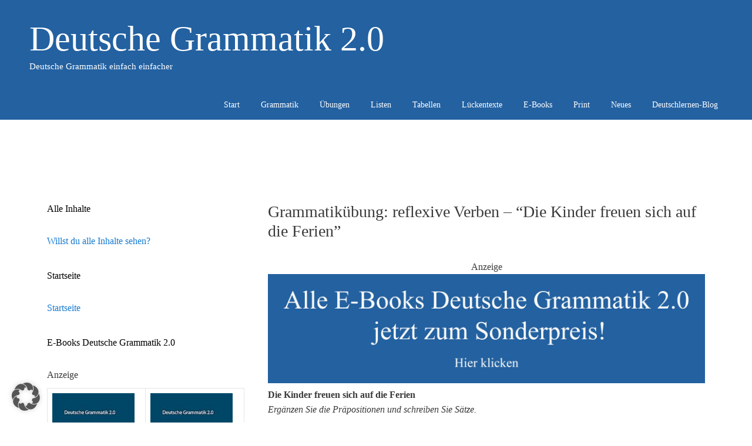

--- FILE ---
content_type: text/html; charset=UTF-8
request_url: https://deutschegrammatik20.de/spezielle-verben/reflexive-verben/grammatikubungen-reflexive-verben/grammatikuebung-reflexive-verben-die-kinder-freuen-sich-auf-die-ferien/
body_size: 15365
content:
<!DOCTYPE html>
<html lang="de">
<head>
	<meta charset="UTF-8">
	<meta name='robots' content='index, follow, max-image-preview:large, max-snippet:-1, max-video-preview:-1' />
<meta name="viewport" content="width=device-width, initial-scale=1"><meta property="og:title" content="Grammatikübung: reflexive Verben – “Die Kinder freuen sich auf die Ferien”"/>
<meta property="og:description" content="Die Kinder freuen sich auf die Ferien Ergänzen Sie die Präpositionen und schreiben Sie Sätze.  Beispiel: sich freuen auf  00. Kinder/ freuen / Ferien D"/>
<meta property="og:type" content="article"/>
<meta property="og:article:published_time" content="2018-08-28 16:22:47"/>
<meta property="og:article:modified_time" content="2022-08-09 12:56:15"/>

	<!-- This site is optimized with the Yoast SEO plugin v26.7 - https://yoast.com/wordpress/plugins/seo/ -->
	<title>Grammatikübung: reflexive Verben – “Die Kinder freuen sich auf die Ferien” - Deutsche Grammatik 2.0</title>
	<link rel="canonical" href="https://deutschegrammatik20.de/spezielle-verben/reflexive-verben/grammatikubungen-reflexive-verben/grammatikuebung-reflexive-verben-die-kinder-freuen-sich-auf-die-ferien/" />
	<meta property="og:url" content="https://deutschegrammatik20.de/spezielle-verben/reflexive-verben/grammatikubungen-reflexive-verben/grammatikuebung-reflexive-verben-die-kinder-freuen-sich-auf-die-ferien/" />
	<meta property="og:site_name" content="Deutsche Grammatik 2.0" />
	<meta property="article:modified_time" content="2022-08-09T10:56:15+00:00" />
	<meta name="twitter:card" content="summary_large_image" />
	<meta name="twitter:label1" content="Geschätzte Lesezeit" />
	<meta name="twitter:data1" content="1 Minute" />
	<script type="application/ld+json" class="yoast-schema-graph">{"@context":"https://schema.org","@graph":[{"@type":"WebPage","@id":"https://deutschegrammatik20.de/spezielle-verben/reflexive-verben/grammatikubungen-reflexive-verben/grammatikuebung-reflexive-verben-die-kinder-freuen-sich-auf-die-ferien/","url":"https://deutschegrammatik20.de/spezielle-verben/reflexive-verben/grammatikubungen-reflexive-verben/grammatikuebung-reflexive-verben-die-kinder-freuen-sich-auf-die-ferien/","name":"Grammatikübung: reflexive Verben – “Die Kinder freuen sich auf die Ferien” - Deutsche Grammatik 2.0","isPartOf":{"@id":"https://deutschegrammatik20.de/#website"},"datePublished":"2018-08-28T14:22:47+00:00","dateModified":"2022-08-09T10:56:15+00:00","breadcrumb":{"@id":"https://deutschegrammatik20.de/spezielle-verben/reflexive-verben/grammatikubungen-reflexive-verben/grammatikuebung-reflexive-verben-die-kinder-freuen-sich-auf-die-ferien/#breadcrumb"},"inLanguage":"de","potentialAction":[{"@type":"ReadAction","target":["https://deutschegrammatik20.de/spezielle-verben/reflexive-verben/grammatikubungen-reflexive-verben/grammatikuebung-reflexive-verben-die-kinder-freuen-sich-auf-die-ferien/"]}]},{"@type":"BreadcrumbList","@id":"https://deutschegrammatik20.de/spezielle-verben/reflexive-verben/grammatikubungen-reflexive-verben/grammatikuebung-reflexive-verben-die-kinder-freuen-sich-auf-die-ferien/#breadcrumb","itemListElement":[{"@type":"ListItem","position":1,"name":"Startseite","item":"https://deutschegrammatik20.de/"},{"@type":"ListItem","position":2,"name":"Spezielle Verben","item":"https://deutschegrammatik20.de/spezielle-verben/"},{"@type":"ListItem","position":3,"name":"Reflexive und reziproke Verben","item":"https://deutschegrammatik20.de/spezielle-verben/reflexive-verben/"},{"@type":"ListItem","position":4,"name":"Grammatikübungen: reflexive Verben","item":"https://deutschegrammatik20.de/spezielle-verben/reflexive-verben/grammatikubungen-reflexive-verben/"},{"@type":"ListItem","position":5,"name":"Grammatikübung: reflexive Verben – “Die Kinder freuen sich auf die Ferien”"}]},{"@type":"WebSite","@id":"https://deutschegrammatik20.de/#website","url":"https://deutschegrammatik20.de/","name":"Deutsche Grammatik 2.0","description":"Deutsche Grammatik einfach einfacher","publisher":{"@id":"https://deutschegrammatik20.de/#/schema/person/a97d19355fd859d0f259c28fb1643895"},"potentialAction":[{"@type":"SearchAction","target":{"@type":"EntryPoint","urlTemplate":"https://deutschegrammatik20.de/?s={search_term_string}"},"query-input":{"@type":"PropertyValueSpecification","valueRequired":true,"valueName":"search_term_string"}}],"inLanguage":"de"},{"@type":["Person","Organization"],"@id":"https://deutschegrammatik20.de/#/schema/person/a97d19355fd859d0f259c28fb1643895","name":"Uli Mattmüller","logo":{"@id":"https://deutschegrammatik20.de/#/schema/person/image/"}}]}</script>
	<!-- / Yoast SEO plugin. -->


<link rel='dns-prefetch' href='//www.digistore24-scripts.com' />
<link rel="alternate" type="application/rss+xml" title="Deutsche Grammatik 2.0 &raquo; Feed" href="https://deutschegrammatik20.de/feed/" />
<link rel="alternate" type="application/rss+xml" title="Deutsche Grammatik 2.0 &raquo; Kommentar-Feed" href="https://deutschegrammatik20.de/comments/feed/" />
<!-- deutschegrammatik20.de is managing ads with Advanced Ads 2.0.16 – https://wpadvancedads.com/ --><script id="deuts-ready">
			window.advanced_ads_ready=function(e,a){a=a||"complete";var d=function(e){return"interactive"===a?"loading"!==e:"complete"===e};d(document.readyState)?e():document.addEventListener("readystatechange",(function(a){d(a.target.readyState)&&e()}),{once:"interactive"===a})},window.advanced_ads_ready_queue=window.advanced_ads_ready_queue||[];		</script>
		<style id='wp-img-auto-sizes-contain-inline-css'>
img:is([sizes=auto i],[sizes^="auto," i]){contain-intrinsic-size:3000px 1500px}
/*# sourceURL=wp-img-auto-sizes-contain-inline-css */
</style>
<link rel='stylesheet' id='digistore-css' href='https://deutschegrammatik20.de/wp-content/plugins/digistore/digistore.css?ver=6.9' media='all' />
<style id='wp-block-library-inline-css'>
:root{--wp-block-synced-color:#7a00df;--wp-block-synced-color--rgb:122,0,223;--wp-bound-block-color:var(--wp-block-synced-color);--wp-editor-canvas-background:#ddd;--wp-admin-theme-color:#007cba;--wp-admin-theme-color--rgb:0,124,186;--wp-admin-theme-color-darker-10:#006ba1;--wp-admin-theme-color-darker-10--rgb:0,107,160.5;--wp-admin-theme-color-darker-20:#005a87;--wp-admin-theme-color-darker-20--rgb:0,90,135;--wp-admin-border-width-focus:2px}@media (min-resolution:192dpi){:root{--wp-admin-border-width-focus:1.5px}}.wp-element-button{cursor:pointer}:root .has-very-light-gray-background-color{background-color:#eee}:root .has-very-dark-gray-background-color{background-color:#313131}:root .has-very-light-gray-color{color:#eee}:root .has-very-dark-gray-color{color:#313131}:root .has-vivid-green-cyan-to-vivid-cyan-blue-gradient-background{background:linear-gradient(135deg,#00d084,#0693e3)}:root .has-purple-crush-gradient-background{background:linear-gradient(135deg,#34e2e4,#4721fb 50%,#ab1dfe)}:root .has-hazy-dawn-gradient-background{background:linear-gradient(135deg,#faaca8,#dad0ec)}:root .has-subdued-olive-gradient-background{background:linear-gradient(135deg,#fafae1,#67a671)}:root .has-atomic-cream-gradient-background{background:linear-gradient(135deg,#fdd79a,#004a59)}:root .has-nightshade-gradient-background{background:linear-gradient(135deg,#330968,#31cdcf)}:root .has-midnight-gradient-background{background:linear-gradient(135deg,#020381,#2874fc)}:root{--wp--preset--font-size--normal:16px;--wp--preset--font-size--huge:42px}.has-regular-font-size{font-size:1em}.has-larger-font-size{font-size:2.625em}.has-normal-font-size{font-size:var(--wp--preset--font-size--normal)}.has-huge-font-size{font-size:var(--wp--preset--font-size--huge)}.has-text-align-center{text-align:center}.has-text-align-left{text-align:left}.has-text-align-right{text-align:right}.has-fit-text{white-space:nowrap!important}#end-resizable-editor-section{display:none}.aligncenter{clear:both}.items-justified-left{justify-content:flex-start}.items-justified-center{justify-content:center}.items-justified-right{justify-content:flex-end}.items-justified-space-between{justify-content:space-between}.screen-reader-text{border:0;clip-path:inset(50%);height:1px;margin:-1px;overflow:hidden;padding:0;position:absolute;width:1px;word-wrap:normal!important}.screen-reader-text:focus{background-color:#ddd;clip-path:none;color:#444;display:block;font-size:1em;height:auto;left:5px;line-height:normal;padding:15px 23px 14px;text-decoration:none;top:5px;width:auto;z-index:100000}html :where(.has-border-color){border-style:solid}html :where([style*=border-top-color]){border-top-style:solid}html :where([style*=border-right-color]){border-right-style:solid}html :where([style*=border-bottom-color]){border-bottom-style:solid}html :where([style*=border-left-color]){border-left-style:solid}html :where([style*=border-width]){border-style:solid}html :where([style*=border-top-width]){border-top-style:solid}html :where([style*=border-right-width]){border-right-style:solid}html :where([style*=border-bottom-width]){border-bottom-style:solid}html :where([style*=border-left-width]){border-left-style:solid}html :where(img[class*=wp-image-]){height:auto;max-width:100%}:where(figure){margin:0 0 1em}html :where(.is-position-sticky){--wp-admin--admin-bar--position-offset:var(--wp-admin--admin-bar--height,0px)}@media screen and (max-width:600px){html :where(.is-position-sticky){--wp-admin--admin-bar--position-offset:0px}}

/*# sourceURL=wp-block-library-inline-css */
</style><style id='global-styles-inline-css'>
:root{--wp--preset--aspect-ratio--square: 1;--wp--preset--aspect-ratio--4-3: 4/3;--wp--preset--aspect-ratio--3-4: 3/4;--wp--preset--aspect-ratio--3-2: 3/2;--wp--preset--aspect-ratio--2-3: 2/3;--wp--preset--aspect-ratio--16-9: 16/9;--wp--preset--aspect-ratio--9-16: 9/16;--wp--preset--color--black: #000000;--wp--preset--color--cyan-bluish-gray: #abb8c3;--wp--preset--color--white: #ffffff;--wp--preset--color--pale-pink: #f78da7;--wp--preset--color--vivid-red: #cf2e2e;--wp--preset--color--luminous-vivid-orange: #ff6900;--wp--preset--color--luminous-vivid-amber: #fcb900;--wp--preset--color--light-green-cyan: #7bdcb5;--wp--preset--color--vivid-green-cyan: #00d084;--wp--preset--color--pale-cyan-blue: #8ed1fc;--wp--preset--color--vivid-cyan-blue: #0693e3;--wp--preset--color--vivid-purple: #9b51e0;--wp--preset--color--contrast: var(--contrast);--wp--preset--color--contrast-2: var(--contrast-2);--wp--preset--color--contrast-3: var(--contrast-3);--wp--preset--color--base: var(--base);--wp--preset--color--base-2: var(--base-2);--wp--preset--color--base-3: var(--base-3);--wp--preset--color--accent: var(--accent);--wp--preset--gradient--vivid-cyan-blue-to-vivid-purple: linear-gradient(135deg,rgb(6,147,227) 0%,rgb(155,81,224) 100%);--wp--preset--gradient--light-green-cyan-to-vivid-green-cyan: linear-gradient(135deg,rgb(122,220,180) 0%,rgb(0,208,130) 100%);--wp--preset--gradient--luminous-vivid-amber-to-luminous-vivid-orange: linear-gradient(135deg,rgb(252,185,0) 0%,rgb(255,105,0) 100%);--wp--preset--gradient--luminous-vivid-orange-to-vivid-red: linear-gradient(135deg,rgb(255,105,0) 0%,rgb(207,46,46) 100%);--wp--preset--gradient--very-light-gray-to-cyan-bluish-gray: linear-gradient(135deg,rgb(238,238,238) 0%,rgb(169,184,195) 100%);--wp--preset--gradient--cool-to-warm-spectrum: linear-gradient(135deg,rgb(74,234,220) 0%,rgb(151,120,209) 20%,rgb(207,42,186) 40%,rgb(238,44,130) 60%,rgb(251,105,98) 80%,rgb(254,248,76) 100%);--wp--preset--gradient--blush-light-purple: linear-gradient(135deg,rgb(255,206,236) 0%,rgb(152,150,240) 100%);--wp--preset--gradient--blush-bordeaux: linear-gradient(135deg,rgb(254,205,165) 0%,rgb(254,45,45) 50%,rgb(107,0,62) 100%);--wp--preset--gradient--luminous-dusk: linear-gradient(135deg,rgb(255,203,112) 0%,rgb(199,81,192) 50%,rgb(65,88,208) 100%);--wp--preset--gradient--pale-ocean: linear-gradient(135deg,rgb(255,245,203) 0%,rgb(182,227,212) 50%,rgb(51,167,181) 100%);--wp--preset--gradient--electric-grass: linear-gradient(135deg,rgb(202,248,128) 0%,rgb(113,206,126) 100%);--wp--preset--gradient--midnight: linear-gradient(135deg,rgb(2,3,129) 0%,rgb(40,116,252) 100%);--wp--preset--font-size--small: 13px;--wp--preset--font-size--medium: 20px;--wp--preset--font-size--large: 36px;--wp--preset--font-size--x-large: 42px;--wp--preset--spacing--20: 0.44rem;--wp--preset--spacing--30: 0.67rem;--wp--preset--spacing--40: 1rem;--wp--preset--spacing--50: 1.5rem;--wp--preset--spacing--60: 2.25rem;--wp--preset--spacing--70: 3.38rem;--wp--preset--spacing--80: 5.06rem;--wp--preset--shadow--natural: 6px 6px 9px rgba(0, 0, 0, 0.2);--wp--preset--shadow--deep: 12px 12px 50px rgba(0, 0, 0, 0.4);--wp--preset--shadow--sharp: 6px 6px 0px rgba(0, 0, 0, 0.2);--wp--preset--shadow--outlined: 6px 6px 0px -3px rgb(255, 255, 255), 6px 6px rgb(0, 0, 0);--wp--preset--shadow--crisp: 6px 6px 0px rgb(0, 0, 0);}:where(.is-layout-flex){gap: 0.5em;}:where(.is-layout-grid){gap: 0.5em;}body .is-layout-flex{display: flex;}.is-layout-flex{flex-wrap: wrap;align-items: center;}.is-layout-flex > :is(*, div){margin: 0;}body .is-layout-grid{display: grid;}.is-layout-grid > :is(*, div){margin: 0;}:where(.wp-block-columns.is-layout-flex){gap: 2em;}:where(.wp-block-columns.is-layout-grid){gap: 2em;}:where(.wp-block-post-template.is-layout-flex){gap: 1.25em;}:where(.wp-block-post-template.is-layout-grid){gap: 1.25em;}.has-black-color{color: var(--wp--preset--color--black) !important;}.has-cyan-bluish-gray-color{color: var(--wp--preset--color--cyan-bluish-gray) !important;}.has-white-color{color: var(--wp--preset--color--white) !important;}.has-pale-pink-color{color: var(--wp--preset--color--pale-pink) !important;}.has-vivid-red-color{color: var(--wp--preset--color--vivid-red) !important;}.has-luminous-vivid-orange-color{color: var(--wp--preset--color--luminous-vivid-orange) !important;}.has-luminous-vivid-amber-color{color: var(--wp--preset--color--luminous-vivid-amber) !important;}.has-light-green-cyan-color{color: var(--wp--preset--color--light-green-cyan) !important;}.has-vivid-green-cyan-color{color: var(--wp--preset--color--vivid-green-cyan) !important;}.has-pale-cyan-blue-color{color: var(--wp--preset--color--pale-cyan-blue) !important;}.has-vivid-cyan-blue-color{color: var(--wp--preset--color--vivid-cyan-blue) !important;}.has-vivid-purple-color{color: var(--wp--preset--color--vivid-purple) !important;}.has-black-background-color{background-color: var(--wp--preset--color--black) !important;}.has-cyan-bluish-gray-background-color{background-color: var(--wp--preset--color--cyan-bluish-gray) !important;}.has-white-background-color{background-color: var(--wp--preset--color--white) !important;}.has-pale-pink-background-color{background-color: var(--wp--preset--color--pale-pink) !important;}.has-vivid-red-background-color{background-color: var(--wp--preset--color--vivid-red) !important;}.has-luminous-vivid-orange-background-color{background-color: var(--wp--preset--color--luminous-vivid-orange) !important;}.has-luminous-vivid-amber-background-color{background-color: var(--wp--preset--color--luminous-vivid-amber) !important;}.has-light-green-cyan-background-color{background-color: var(--wp--preset--color--light-green-cyan) !important;}.has-vivid-green-cyan-background-color{background-color: var(--wp--preset--color--vivid-green-cyan) !important;}.has-pale-cyan-blue-background-color{background-color: var(--wp--preset--color--pale-cyan-blue) !important;}.has-vivid-cyan-blue-background-color{background-color: var(--wp--preset--color--vivid-cyan-blue) !important;}.has-vivid-purple-background-color{background-color: var(--wp--preset--color--vivid-purple) !important;}.has-black-border-color{border-color: var(--wp--preset--color--black) !important;}.has-cyan-bluish-gray-border-color{border-color: var(--wp--preset--color--cyan-bluish-gray) !important;}.has-white-border-color{border-color: var(--wp--preset--color--white) !important;}.has-pale-pink-border-color{border-color: var(--wp--preset--color--pale-pink) !important;}.has-vivid-red-border-color{border-color: var(--wp--preset--color--vivid-red) !important;}.has-luminous-vivid-orange-border-color{border-color: var(--wp--preset--color--luminous-vivid-orange) !important;}.has-luminous-vivid-amber-border-color{border-color: var(--wp--preset--color--luminous-vivid-amber) !important;}.has-light-green-cyan-border-color{border-color: var(--wp--preset--color--light-green-cyan) !important;}.has-vivid-green-cyan-border-color{border-color: var(--wp--preset--color--vivid-green-cyan) !important;}.has-pale-cyan-blue-border-color{border-color: var(--wp--preset--color--pale-cyan-blue) !important;}.has-vivid-cyan-blue-border-color{border-color: var(--wp--preset--color--vivid-cyan-blue) !important;}.has-vivid-purple-border-color{border-color: var(--wp--preset--color--vivid-purple) !important;}.has-vivid-cyan-blue-to-vivid-purple-gradient-background{background: var(--wp--preset--gradient--vivid-cyan-blue-to-vivid-purple) !important;}.has-light-green-cyan-to-vivid-green-cyan-gradient-background{background: var(--wp--preset--gradient--light-green-cyan-to-vivid-green-cyan) !important;}.has-luminous-vivid-amber-to-luminous-vivid-orange-gradient-background{background: var(--wp--preset--gradient--luminous-vivid-amber-to-luminous-vivid-orange) !important;}.has-luminous-vivid-orange-to-vivid-red-gradient-background{background: var(--wp--preset--gradient--luminous-vivid-orange-to-vivid-red) !important;}.has-very-light-gray-to-cyan-bluish-gray-gradient-background{background: var(--wp--preset--gradient--very-light-gray-to-cyan-bluish-gray) !important;}.has-cool-to-warm-spectrum-gradient-background{background: var(--wp--preset--gradient--cool-to-warm-spectrum) !important;}.has-blush-light-purple-gradient-background{background: var(--wp--preset--gradient--blush-light-purple) !important;}.has-blush-bordeaux-gradient-background{background: var(--wp--preset--gradient--blush-bordeaux) !important;}.has-luminous-dusk-gradient-background{background: var(--wp--preset--gradient--luminous-dusk) !important;}.has-pale-ocean-gradient-background{background: var(--wp--preset--gradient--pale-ocean) !important;}.has-electric-grass-gradient-background{background: var(--wp--preset--gradient--electric-grass) !important;}.has-midnight-gradient-background{background: var(--wp--preset--gradient--midnight) !important;}.has-small-font-size{font-size: var(--wp--preset--font-size--small) !important;}.has-medium-font-size{font-size: var(--wp--preset--font-size--medium) !important;}.has-large-font-size{font-size: var(--wp--preset--font-size--large) !important;}.has-x-large-font-size{font-size: var(--wp--preset--font-size--x-large) !important;}
/*# sourceURL=global-styles-inline-css */
</style>

<style id='classic-theme-styles-inline-css'>
/*! This file is auto-generated */
.wp-block-button__link{color:#fff;background-color:#32373c;border-radius:9999px;box-shadow:none;text-decoration:none;padding:calc(.667em + 2px) calc(1.333em + 2px);font-size:1.125em}.wp-block-file__button{background:#32373c;color:#fff;text-decoration:none}
/*# sourceURL=/wp-includes/css/classic-themes.min.css */
</style>
<link rel='stylesheet' id='h5p-plugin-styles-css' href='https://deutschegrammatik20.de/wp-content/plugins/h5p/h5p-php-library/styles/h5p.css?ver=1.16.2' media='all' />
<link rel='stylesheet' id='generate-style-grid-css' href='https://deutschegrammatik20.de/wp-content/themes/generatepress/assets/css/unsemantic-grid.min.css?ver=3.6.1' media='all' />
<link rel='stylesheet' id='generate-style-css' href='https://deutschegrammatik20.de/wp-content/themes/generatepress/assets/css/style.min.css?ver=3.6.1' media='all' />
<style id='generate-style-inline-css'>
@media (max-width:768px){}
body{background-color:var(--base-3);color:#3a3a3a;}a{color:#187ad0;}a:hover, a:focus, a:active{color:#000000;}body .grid-container{max-width:1200px;}.wp-block-group__inner-container{max-width:1200px;margin-left:auto;margin-right:auto;}.generate-back-to-top{font-size:20px;border-radius:3px;position:fixed;bottom:30px;right:30px;line-height:40px;width:40px;text-align:center;z-index:10;transition:opacity 300ms ease-in-out;opacity:0.1;transform:translateY(1000px);}.generate-back-to-top__show{opacity:1;transform:translateY(0);}:root{--contrast:#222222;--contrast-2:#575760;--contrast-3:#b2b2be;--base:#f0f0f0;--base-2:#f7f8f9;--base-3:#ffffff;--accent:#1e73be;}:root .has-contrast-color{color:var(--contrast);}:root .has-contrast-background-color{background-color:var(--contrast);}:root .has-contrast-2-color{color:var(--contrast-2);}:root .has-contrast-2-background-color{background-color:var(--contrast-2);}:root .has-contrast-3-color{color:var(--contrast-3);}:root .has-contrast-3-background-color{background-color:var(--contrast-3);}:root .has-base-color{color:var(--base);}:root .has-base-background-color{background-color:var(--base);}:root .has-base-2-color{color:var(--base-2);}:root .has-base-2-background-color{background-color:var(--base-2);}:root .has-base-3-color{color:var(--base-3);}:root .has-base-3-background-color{background-color:var(--base-3);}:root .has-accent-color{color:var(--accent);}:root .has-accent-background-color{background-color:var(--accent);}body, button, input, select, textarea{font-family:Georgia, Times New Roman, Times, serif;font-size:16px;}body{line-height:1.6;}.entry-content > [class*="wp-block-"]:not(:last-child):not(.wp-block-heading){margin-bottom:1.5em;}.main-title{font-weight:normal;font-size:60px;}.main-navigation a, .menu-toggle{font-size:14px;}.main-navigation .main-nav ul ul li a{font-size:13px;}.widget-title{font-size:16px;}.sidebar .widget, .footer-widgets .widget{font-size:16px;}h1{font-weight:300;font-size:28px;}h2{font-weight:300;font-size:24px;}h3{font-size:20px;}h4{font-size:18px;line-height:1.2em;}h5{font-size:inherit;}.site-info{font-size:14px;}@media (max-width:768px){.main-title{font-size:20px;}h1{font-size:30px;}h2{font-size:25px;}}.top-bar{background-color:#636363;color:#ffffff;}.top-bar a{color:#ffffff;}.top-bar a:hover{color:#303030;}.site-header{background-color:#2361A1;color:#ffffff;}.site-header a{color:#3a3a3a;}.main-title a,.main-title a:hover{color:#ffffff;}.site-description{color:#ffffff;}.main-navigation,.main-navigation ul ul{background-color:#2361a1;}.main-navigation .main-nav ul li a, .main-navigation .menu-toggle, .main-navigation .menu-bar-items{color:#ffffff;}.main-navigation .main-nav ul li:not([class*="current-menu-"]):hover > a, .main-navigation .main-nav ul li:not([class*="current-menu-"]):focus > a, .main-navigation .main-nav ul li.sfHover:not([class*="current-menu-"]) > a, .main-navigation .menu-bar-item:hover > a, .main-navigation .menu-bar-item.sfHover > a{color:#ffffff;background-color:#3f3f3f;}button.menu-toggle:hover,button.menu-toggle:focus,.main-navigation .mobile-bar-items a,.main-navigation .mobile-bar-items a:hover,.main-navigation .mobile-bar-items a:focus{color:#ffffff;}.main-navigation .main-nav ul li[class*="current-menu-"] > a{color:#ffffff;background-color:#1e73be;}.navigation-search input[type="search"],.navigation-search input[type="search"]:active, .navigation-search input[type="search"]:focus, .main-navigation .main-nav ul li.search-item.active > a, .main-navigation .menu-bar-items .search-item.active > a{color:#ffffff;background-color:#3f3f3f;}.main-navigation ul ul{background-color:#3f3f3f;}.main-navigation .main-nav ul ul li a{color:#ffffff;}.main-navigation .main-nav ul ul li:not([class*="current-menu-"]):hover > a,.main-navigation .main-nav ul ul li:not([class*="current-menu-"]):focus > a, .main-navigation .main-nav ul ul li.sfHover:not([class*="current-menu-"]) > a{color:#ffffff;background-color:#4f4f4f;}.main-navigation .main-nav ul ul li[class*="current-menu-"] > a{color:#ffffff;background-color:#4f4f4f;}.separate-containers .inside-article, .separate-containers .comments-area, .separate-containers .page-header, .one-container .container, .separate-containers .paging-navigation, .inside-page-header{background-color:#ffffff;}.entry-meta{color:#595959;}.entry-meta a{color:#595959;}.entry-meta a:hover{color:#1e73be;}.sidebar .widget{background-color:#ffffff;}.sidebar .widget .widget-title{color:#000000;}.footer-widgets{color:#3f3f3f;background-color:#ffffff;}.footer-widgets a:hover{color:#3f3f3f;}.footer-widgets .widget-title{color:#000000;}.site-info{color:var(--base-3);background-color:#2361A1;}.site-info a{color:var(--base-3);}.site-info a:hover{color:#efefef;}.footer-bar .widget_nav_menu .current-menu-item a{color:#efefef;}input[type="text"],input[type="email"],input[type="url"],input[type="password"],input[type="search"],input[type="tel"],input[type="number"],textarea,select{color:#666666;background-color:#fafafa;border-color:#cccccc;}input[type="text"]:focus,input[type="email"]:focus,input[type="url"]:focus,input[type="password"]:focus,input[type="search"]:focus,input[type="tel"]:focus,input[type="number"]:focus,textarea:focus,select:focus{color:#666666;background-color:#ffffff;border-color:#bfbfbf;}button,html input[type="button"],input[type="reset"],input[type="submit"],a.button,a.wp-block-button__link:not(.has-background){color:#ffffff;background-color:#666666;}button:hover,html input[type="button"]:hover,input[type="reset"]:hover,input[type="submit"]:hover,a.button:hover,button:focus,html input[type="button"]:focus,input[type="reset"]:focus,input[type="submit"]:focus,a.button:focus,a.wp-block-button__link:not(.has-background):active,a.wp-block-button__link:not(.has-background):focus,a.wp-block-button__link:not(.has-background):hover{color:#ffffff;background-color:#3f3f3f;}a.generate-back-to-top{background-color:rgba( 0,0,0,0.4 );color:#ffffff;}a.generate-back-to-top:hover,a.generate-back-to-top:focus{background-color:#3f3f3f;color:#ffffff;}:root{--gp-search-modal-bg-color:var(--base-3);--gp-search-modal-text-color:var(--contrast);--gp-search-modal-overlay-bg-color:rgba(0,0,0,0.2);}@media (max-width: 768px){.main-navigation .menu-bar-item:hover > a, .main-navigation .menu-bar-item.sfHover > a{background:none;color:#ffffff;}}.inside-top-bar{padding:10px;}.inside-header{padding:30px 0px 30px 20px;}.site-main .wp-block-group__inner-container{padding:40px;}.entry-content .alignwide, body:not(.no-sidebar) .entry-content .alignfull{margin-left:-40px;width:calc(100% + 80px);max-width:calc(100% + 80px);}.main-navigation .main-nav ul li a,.menu-toggle,.main-navigation .mobile-bar-items a{padding-left:18px;padding-right:18px;line-height:50px;}.main-navigation .main-nav ul ul li a{padding:10px 18px 10px 18px;}.navigation-search input[type="search"]{height:50px;}.rtl .menu-item-has-children .dropdown-menu-toggle{padding-left:18px;}.menu-item-has-children .dropdown-menu-toggle{padding-right:18px;}.rtl .main-navigation .main-nav ul li.menu-item-has-children > a{padding-right:18px;}.widget-area .widget{padding:0px;}.footer-widgets{padding:0px;}.site-info{padding:12px 0px 12px 0px;}@media (max-width:768px){.separate-containers .inside-article, .separate-containers .comments-area, .separate-containers .page-header, .separate-containers .paging-navigation, .one-container .site-content, .inside-page-header{padding:30px;}.site-main .wp-block-group__inner-container{padding:30px;}.inside-header{padding-top:0px;padding-bottom:0px;}.site-info{padding-right:10px;padding-left:10px;}.entry-content .alignwide, body:not(.no-sidebar) .entry-content .alignfull{margin-left:-30px;width:calc(100% + 60px);max-width:calc(100% + 60px);}}@media (max-width: 768px){.main-navigation .menu-toggle,.main-navigation .mobile-bar-items,.sidebar-nav-mobile:not(#sticky-placeholder){display:block;}.main-navigation ul,.gen-sidebar-nav{display:none;}[class*="nav-float-"] .site-header .inside-header > *{float:none;clear:both;}}
.dynamic-author-image-rounded{border-radius:100%;}.dynamic-featured-image, .dynamic-author-image{vertical-align:middle;}.one-container.blog .dynamic-content-template:not(:last-child), .one-container.archive .dynamic-content-template:not(:last-child){padding-bottom:0px;}.dynamic-entry-excerpt > p:last-child{margin-bottom:0px;}
.navigation-branding .main-title{font-weight:normal;text-transform:none;font-size:60px;}@media (max-width: 768px){.navigation-branding .main-title{font-size:20px;}}
/*# sourceURL=generate-style-inline-css */
</style>
<link rel='stylesheet' id='generate-mobile-style-css' href='https://deutschegrammatik20.de/wp-content/themes/generatepress/assets/css/mobile.min.css?ver=3.6.1' media='all' />
<link rel='stylesheet' id='generate-font-icons-css' href='https://deutschegrammatik20.de/wp-content/themes/generatepress/assets/css/components/font-icons.min.css?ver=3.6.1' media='all' />
<link rel='stylesheet' id='font-awesome-css' href='https://deutschegrammatik20.de/wp-content/themes/generatepress/assets/css/components/font-awesome.min.css?ver=4.7' media='all' />
<link rel='stylesheet' id='borlabs-cookie-custom-css' href='https://deutschegrammatik20.de/wp-content/cache/borlabs-cookie/1/borlabs-cookie-1-de.css?ver=3.3.22-72' media='all' />
<style id='generateblocks-inline-css'>
:root{--gb-container-width:1200px;}.gb-container .wp-block-image img{vertical-align:middle;}.gb-grid-wrapper .wp-block-image{margin-bottom:0;}.gb-highlight{background:none;}.gb-shape{line-height:0;}
/*# sourceURL=generateblocks-inline-css */
</style>
<link rel='stylesheet' id='generate-navigation-branding-css' href='https://deutschegrammatik20.de/wp-content/plugins/gp-premium/menu-plus/functions/css/navigation-branding.min.css?ver=2.5.5' media='all' />
<style id='generate-navigation-branding-inline-css'>
@media (max-width: 768px){.site-header, #site-navigation, #sticky-navigation{display:none !important;opacity:0.0;}#mobile-header{display:block !important;width:100% !important;}#mobile-header .main-nav > ul{display:none;}#mobile-header.toggled .main-nav > ul, #mobile-header .menu-toggle, #mobile-header .mobile-bar-items{display:block;}#mobile-header .main-nav{-ms-flex:0 0 100%;flex:0 0 100%;-webkit-box-ordinal-group:5;-ms-flex-order:4;order:4;}.navigation-branding .main-title a, .navigation-branding .main-title a:hover, .navigation-branding .main-title a:visited{color:#ffffff;}}.navigation-branding img, .site-logo.mobile-header-logo img{height:50px;width:auto;}.navigation-branding .main-title{line-height:50px;}@media (max-width: 1210px){#site-navigation .navigation-branding, #sticky-navigation .navigation-branding{margin-left:10px;}}@media (max-width: 768px){.main-navigation:not(.slideout-navigation) .main-nav{-ms-flex:0 0 100%;flex:0 0 100%;}.main-navigation:not(.slideout-navigation) .inside-navigation{-ms-flex-wrap:wrap;flex-wrap:wrap;display:-webkit-box;display:-ms-flexbox;display:flex;}.nav-aligned-center .navigation-branding, .nav-aligned-left .navigation-branding{margin-right:auto;}.nav-aligned-center  .main-navigation.has-branding:not(.slideout-navigation) .inside-navigation .main-nav,.nav-aligned-center  .main-navigation.has-sticky-branding.navigation-stick .inside-navigation .main-nav,.nav-aligned-left  .main-navigation.has-branding:not(.slideout-navigation) .inside-navigation .main-nav,.nav-aligned-left  .main-navigation.has-sticky-branding.navigation-stick .inside-navigation .main-nav{margin-right:0px;}}
/*# sourceURL=generate-navigation-branding-inline-css */
</style>
<script src="https://deutschegrammatik20.de/wp-includes/js/jquery/jquery.min.js?ver=3.7.1" id="jquery-core-js"></script>
<script src="https://deutschegrammatik20.de/wp-includes/js/jquery/jquery-migrate.min.js?ver=3.4.1" id="jquery-migrate-js"></script>
<script src="https://deutschegrammatik20.de/wp-content/plugins/digistore/digistore.js?ver=6.9" id="digistore-wp-js"></script>
<script src="https://www.digistore24-scripts.com/service/digistore.js?ver=2.52wp" id="digistore-js"></script>
<script id="digistore-js-after">
window._ds24 = !window._ds24 ? {q:[],e:function(){}} : window._ds24;
            window._ds24.q.push(['digistorePromocode', {"product_id":"448883","affiliate_key":"aff","campaignkey_key":"cam"}]);
            window._ds24.e();
//# sourceURL=digistore-js-after
</script>
<script id="advanced-ads-advanced-js-js-extra">
var advads_options = {"blog_id":"1","privacy":{"enabled":true,"custom-cookie-name":"borlabs-cookie","custom-cookie-value":"google-adsense","consent-method":"iab_tcf_20","state":"unknown"}};
//# sourceURL=advanced-ads-advanced-js-js-extra
</script>
<script src="https://deutschegrammatik20.de/wp-content/577/761/public/assets/js/548.js?ver=2.0.16" id="advanced-ads-advanced-js-js"></script>
<script id="advanced_ads_pro/visitor_conditions-js-extra">
var advanced_ads_pro_visitor_conditions = {"referrer_cookie_name":"advanced_ads_pro_visitor_referrer","referrer_exdays":"365","page_impr_cookie_name":"advanced_ads_page_impressions","page_impr_exdays":"3650"};
//# sourceURL=advanced_ads_pro%2Fvisitor_conditions-js-extra
</script>
<script src="https://deutschegrammatik20.de/wp-content/577/650/322/902/96/461.js?ver=3.0.8" id="advanced_ads_pro/visitor_conditions-js"></script>
<script data-no-optimize="1" data-no-minify="1" data-cfasync="false" src="https://deutschegrammatik20.de/wp-content/plugins/borlabs-cookie/assets/javascript/borlabs-cookie-tcf-stub.min.js?ver=3.3.22" id="borlabs-cookie-stub-js"></script>
<script data-no-optimize="1" data-no-minify="1" data-cfasync="false" src="https://deutschegrammatik20.de/wp-content/cache/borlabs-cookie/1/borlabs-cookie-config-de.json.js?ver=3.3.22-91" id="borlabs-cookie-config-js"></script>
<link rel="https://api.w.org/" href="https://deutschegrammatik20.de/wp-json/" /><link rel="alternate" title="JSON" type="application/json" href="https://deutschegrammatik20.de/wp-json/wp/v2/pages/22585" /><link rel="EditURI" type="application/rsd+xml" title="RSD" href="https://deutschegrammatik20.de/xmlrpc.php?rsd" />
<meta name="generator" content="WordPress 6.9" />
<link rel='shortlink' href='https://deutschegrammatik20.de/?p=22585' />
<!-- Google tag (gtag.js) -->
<script data-borlabs-cookie-script-blocker-id='google-analytics-four' type='text/template' data-borlabs-cookie-script-blocker-src="https://www.googletagmanager.com/gtag/js?id=G-793R532SMG"></script>
<script>
  window.dataLayer = window.dataLayer || [];
  function gtag(){dataLayer.push(arguments);}
  gtag('js', new Date());

  gtag('config', 'G-793R532SMG');
</script>

<!-- Global site tag (gtag.js) - Google Analytics -->
<script async src="https://www.googletagmanager.com/gtag/js?id=UA-20079031-1"></script>
<script>
  window.dataLayer = window.dataLayer || [];
  function gtag(){dataLayer.push(arguments);}
  gtag('js', new Date());

  gtag('config', 'UA-20079031-1', { 'anonymize_ip': true });
</script>


<script src="https://www.digistore24.com/service/digistore.js"></script><script>digistoreUpsell()</script>



<script data-no-optimize="1" data-no-minify="1" data-cfasync="false" data-borlabs-cookie-script-blocker-ignore>
if ('1' === '1' && ('0' === '1' || '1' === '1')) {
    window['gtag_enable_tcf_support'] = true;
}
window.dataLayer = window.dataLayer || [];
if (typeof gtag !== 'function') {
    function gtag() {
        dataLayer.push(arguments);
    }
}
gtag('set', 'developer_id.dYjRjMm', true);
if ('0' === '1' || '1' === '1') {
    if (window.BorlabsCookieGoogleConsentModeDefaultSet !== true) {
        let getCookieValue = function (name) {
            return document.cookie.match('(^|;)\\s*' + name + '\\s*=\\s*([^;]+)')?.pop() || '';
        };
        let cookieValue = getCookieValue('borlabs-cookie-gcs');
        let consentsFromCookie = {};
        if (cookieValue !== '') {
            consentsFromCookie = JSON.parse(decodeURIComponent(cookieValue));
        }
        let defaultValues = {
            'ad_storage': 'denied',
            'ad_user_data': 'denied',
            'ad_personalization': 'denied',
            'analytics_storage': 'denied',
            'functionality_storage': 'denied',
            'personalization_storage': 'denied',
            'security_storage': 'denied',
            'wait_for_update': 500,
        };
        gtag('consent', 'default', { ...defaultValues, ...consentsFromCookie });
    }
    window.BorlabsCookieGoogleConsentModeDefaultSet = true;
    let borlabsCookieConsentChangeHandler = function () {
        window.dataLayer = window.dataLayer || [];
        if (typeof gtag !== 'function') { function gtag(){dataLayer.push(arguments);} }

        let getCookieValue = function (name) {
            return document.cookie.match('(^|;)\\s*' + name + '\\s*=\\s*([^;]+)')?.pop() || '';
        };
        let cookieValue = getCookieValue('borlabs-cookie-gcs');
        let consentsFromCookie = {};
        if (cookieValue !== '') {
            consentsFromCookie = JSON.parse(decodeURIComponent(cookieValue));
        }

        consentsFromCookie.analytics_storage = BorlabsCookie.Consents.hasConsent('google-analytics-four') ? 'granted' : 'denied';

        BorlabsCookie.CookieLibrary.setCookie(
            'borlabs-cookie-gcs',
            JSON.stringify(consentsFromCookie),
            BorlabsCookie.Settings.automaticCookieDomainAndPath.value ? '' : BorlabsCookie.Settings.cookieDomain.value,
            BorlabsCookie.Settings.cookiePath.value,
            BorlabsCookie.Cookie.getPluginCookie().expires,
            BorlabsCookie.Settings.cookieSecure.value,
            BorlabsCookie.Settings.cookieSameSite.value
        );
    }
    document.addEventListener('borlabs-cookie-consent-saved', borlabsCookieConsentChangeHandler);
    document.addEventListener('borlabs-cookie-handle-unblock', borlabsCookieConsentChangeHandler);
}
if ('0' === '1') {
    document.addEventListener('borlabs-cookie-after-init', function () {
		window.BorlabsCookie.Unblock.unblockScriptBlockerId('google-analytics-four');
	});
}
</script>		<script type="text/javascript">
			var advadsCfpQueue = [];
			var advadsCfpAd = function( adID ) {
				if ( 'undefined' === typeof advadsProCfp ) {
					advadsCfpQueue.push( adID )
				} else {
					advadsProCfp.addElement( adID )
				}
			}
		</script>
			<script>
		(function () {
			var scriptDone = false;
			document.addEventListener('advanced_ads_privacy', function (event) {
				if (
					(event.detail.state !== 'accepted' && event.detail.state !== 'not_needed' && !advads.privacy.is_adsense_npa_enabled())
					|| scriptDone
				) {
					return;
				}
				// google adsense script can only be added once.
				scriptDone = true;

				var script = document.createElement('script'),
					first = document.getElementsByTagName('script')[0];

				script.async = true;
				script.crossOrigin = 'anonymous';
				script.src = 'https://pagead2.googlesyndication.com/pagead/js/adsbygoogle.js?client=ca-pub-1814508539682820';
				
				first.parentNode.insertBefore(script, first);
			});
		})();
	</script>
	<link rel="icon" href="https://deutschegrammatik20.de/wp-content/cropped-DG20-Favicon-32x32.png" sizes="32x32" />
<link rel="icon" href="https://deutschegrammatik20.de/wp-content/cropped-DG20-Favicon-192x192.png" sizes="192x192" />
<link rel="apple-touch-icon" href="https://deutschegrammatik20.de/wp-content/cropped-DG20-Favicon-180x180.png" />
<meta name="msapplication-TileImage" content="https://deutschegrammatik20.de/wp-content/cropped-DG20-Favicon-270x270.png" />
</head>

<body class="wp-singular page-template-default page page-id-22585 page-child parent-pageid-4538 wp-embed-responsive wp-theme-generatepress post-image-aligned-center sticky-menu-fade mobile-header left-sidebar nav-below-header one-container fluid-header active-footer-widgets-3 nav-aligned-right header-aligned-left dropdown-hover aa-prefix-deuts-" itemtype="https://schema.org/WebPage" itemscope>
	<a class="screen-reader-text skip-link" href="#content" title="Zum Inhalt springen">Zum Inhalt springen</a><div id="c4870ee3237dc25a228c562d157b0d1aa"></div>		<header class="site-header" id="masthead" aria-label="Website"  itemtype="https://schema.org/WPHeader" itemscope>
			<div class="inside-header grid-container grid-parent">
				<div class="site-branding">
						<p class="main-title" itemprop="headline">
					<a href="https://deutschegrammatik20.de/" rel="home">Deutsche Grammatik 2.0</a>
				</p>
						<p class="site-description" itemprop="description">Deutsche Grammatik einfach einfacher</p>
					</div>			</div>
		</header>
				<nav id="mobile-header" itemtype="https://schema.org/SiteNavigationElement" itemscope class="main-navigation mobile-header-navigation has-branding">
			<div class="inside-navigation grid-container grid-parent">
				<div class="navigation-branding"><p class="main-title" itemprop="headline">
							<a href="https://deutschegrammatik20.de/" rel="home">
								Deutsche Grammatik 2.0
							</a>
						</p></div>					<button class="menu-toggle" aria-controls="mobile-menu" aria-expanded="false">
						<span class="mobile-menu">Menü</span>					</button>
					<div id="mobile-menu" class="main-nav"><ul id="menu-menu1" class=" menu sf-menu"><li id="menu-item-13052" class="menu-item menu-item-type-custom menu-item-object-custom menu-item-13052"><a href="/">Start</a></li>
<li id="menu-item-13055" class="menu-item menu-item-type-custom menu-item-object-custom menu-item-13055"><a href="https://deutschegrammatik20.de/deutsche-grammatik-inhaltsverzeichnis/">Grammatik</a></li>
<li id="menu-item-36818" class="menu-item menu-item-type-custom menu-item-object-custom menu-item-36818"><a href="https://deutschegrammatik20.de/uebungsbuch-zur-deutschen-grammatik-2-0/">Übungen</a></li>
<li id="menu-item-36680" class="menu-item menu-item-type-custom menu-item-object-custom menu-item-36680"><a href="https://deutschegrammatik20.de/deutsche-grammatik-inhaltsverzeichnis-3/grammatikliste-pdf/">Listen</a></li>
<li id="menu-item-36681" class="menu-item menu-item-type-custom menu-item-object-custom menu-item-36681"><a href="https://deutschegrammatik20.de/deutsche-grammatik-inhaltsverzeichnis-3/grammatiktabellen/">Tabellen</a></li>
<li id="menu-item-37009" class="menu-item menu-item-type-custom menu-item-object-custom menu-item-37009"><a href="https://deutschegrammatik20.de/grammatik-ubungen-2/luckentexte/">Lückentexte</a></li>
<li id="menu-item-13057" class="menu-item menu-item-type-custom menu-item-object-custom menu-item-13057"><a href="https://deutschegrammatik20.de/e-books/">E-Books</a></li>
<li id="menu-item-37552" class="menu-item menu-item-type-custom menu-item-object-custom menu-item-37552"><a href="https://deutschegrammatik20.de/print-gedruckte-bucher/">Print</a></li>
<li id="menu-item-13054" class="menu-item menu-item-type-custom menu-item-object-custom menu-item-13054"><a href="https://deutschegrammatik20.de/blog/">Neues</a></li>
<li id="menu-item-13058" class="menu-item menu-item-type-custom menu-item-object-custom menu-item-13058"><a target="_blank" href="https://deutschlernen-blog.de/">Deutschlernen-Blog</a></li>
</ul></div>			</div><!-- .inside-navigation -->
		</nav><!-- #site-navigation -->
				<nav class="main-navigation sub-menu-right" id="site-navigation" aria-label="Primär"  itemtype="https://schema.org/SiteNavigationElement" itemscope>
			<div class="inside-navigation grid-container grid-parent">
								<button class="menu-toggle" aria-controls="primary-menu" aria-expanded="false">
					<span class="mobile-menu">Menü</span>				</button>
				<div id="primary-menu" class="main-nav"><ul id="menu-menu1-1" class=" menu sf-menu"><li class="menu-item menu-item-type-custom menu-item-object-custom menu-item-13052"><a href="/">Start</a></li>
<li class="menu-item menu-item-type-custom menu-item-object-custom menu-item-13055"><a href="https://deutschegrammatik20.de/deutsche-grammatik-inhaltsverzeichnis/">Grammatik</a></li>
<li class="menu-item menu-item-type-custom menu-item-object-custom menu-item-36818"><a href="https://deutschegrammatik20.de/uebungsbuch-zur-deutschen-grammatik-2-0/">Übungen</a></li>
<li class="menu-item menu-item-type-custom menu-item-object-custom menu-item-36680"><a href="https://deutschegrammatik20.de/deutsche-grammatik-inhaltsverzeichnis-3/grammatikliste-pdf/">Listen</a></li>
<li class="menu-item menu-item-type-custom menu-item-object-custom menu-item-36681"><a href="https://deutschegrammatik20.de/deutsche-grammatik-inhaltsverzeichnis-3/grammatiktabellen/">Tabellen</a></li>
<li class="menu-item menu-item-type-custom menu-item-object-custom menu-item-37009"><a href="https://deutschegrammatik20.de/grammatik-ubungen-2/luckentexte/">Lückentexte</a></li>
<li class="menu-item menu-item-type-custom menu-item-object-custom menu-item-13057"><a href="https://deutschegrammatik20.de/e-books/">E-Books</a></li>
<li class="menu-item menu-item-type-custom menu-item-object-custom menu-item-37552"><a href="https://deutschegrammatik20.de/print-gedruckte-bucher/">Print</a></li>
<li class="menu-item menu-item-type-custom menu-item-object-custom menu-item-13054"><a href="https://deutschegrammatik20.de/blog/">Neues</a></li>
<li class="menu-item menu-item-type-custom menu-item-object-custom menu-item-13058"><a target="_blank" href="https://deutschlernen-blog.de/">Deutschlernen-Blog</a></li>
</ul></div>			</div>
		</nav>
		<br />

<div id="cde93ad10fba9da5cc670d43b13fd40a1"></div>
<br /><br /><br />
<div id="c48081639ac2833e694e230a79be149d1"></div>
<div id="c6e0a9fdcc24d2afc23b14130cc669466"></div>

	<div class="site grid-container container hfeed grid-parent" id="page">
				<div class="site-content" id="content">
			
	<div class="content-area grid-parent mobile-grid-100 push-30 grid-70 tablet-push-30 tablet-grid-70" id="primary">
		<main class="site-main" id="main">
			
<article id="post-22585" class="post-22585 page type-page status-publish" itemtype="https://schema.org/CreativeWork" itemscope>
	<div class="inside-article">
		
			<header class="entry-header">
				<h1 class="entry-title" itemprop="headline">Grammatikübung: reflexive Verben – “Die Kinder freuen sich auf die Ferien”</h1>			</header>

			
		<div class="entry-content" itemprop="text">
			<div class="deuts-08_vor-content deuts-target" style="margin-left: auto;margin-right: auto;text-align: center;" id="deuts-3274320971" data-deuts-trackid="26012" data-deuts-trackbid="1"><div class="deuts-adlabel">Anzeige</div><a data-no-instant="1" href="https://deutschegrammatik20.de/das-e-book-paket-01/" rel="noopener" class="a2t-link" aria-label="E-Book-Paket Deutsche Grammatik 2.0 jetzt um Sonderpreis!"><img src="https://deutschegrammatik20.de/wp-content/Alle-E-Books-Deutsche-Grammatik-20-359x90mm-scaled.jpg" alt="E-Book-Paket Deutsche Grammatik 2.0 jetzt um Sonderpreis!"  srcset="https://deutschegrammatik20.de/wp-content/Alle-E-Books-Deutsche-Grammatik-20-359x90mm-scaled.jpg 2560w, https://deutschegrammatik20.de/wp-content/Alle-E-Books-Deutsche-Grammatik-20-359x90mm-300x75.jpg 300w, https://deutschegrammatik20.de/wp-content/Alle-E-Books-Deutsche-Grammatik-20-359x90mm-1024x257.jpg 1024w, https://deutschegrammatik20.de/wp-content/Alle-E-Books-Deutsche-Grammatik-20-359x90mm-768x193.jpg 768w, https://deutschegrammatik20.de/wp-content/Alle-E-Books-Deutsche-Grammatik-20-359x90mm-1536x385.jpg 1536w, https://deutschegrammatik20.de/wp-content/Alle-E-Books-Deutsche-Grammatik-20-359x90mm-2048x513.jpg 2048w" sizes="(max-width: 2560px) 100vw, 2560px" width="2560" height="642"   /></a></div><p><strong>Die Kinder freuen sich auf die Ferien</strong><br />
<em>Ergänzen Sie die Präpositionen und schreiben Sie Sätze.</em></p>
<p>Beispiel:<br />
sich freuen <em>auf </em><br />
00. Kinder/ freuen / Ferien<br />
<em>Die Kinder freuen sich auf die Ferien.</em></p>
<p>sich ärgern ____<br />
sich interessieren ____<br />
sich wundern ____<br />
sich kümmern ____<br />
sich bedanken ____ ____<br />
sich erkundigen ____ ____<br />
sich beschweren ____ ____<br />
sich bewerben ____ ____</p>
<p>01. Mein Freund / ärgern / Chef</p>
<p>02. Die Bürger / interessieren / nicht / Politik</p>
<p>03. Ich / wundern / schlechte Note</p>
<p>04. Mein Nachbar / kümmern / nicht / Kinder</p>
<p>05. Sie / bedanken / Nachbarin / Kuchen</p>
<p>06. Der Tourist / erkundigen / Touristen-Information / Sehenswürdigkeiten</p>
<p>07. Mein Kollege / beschweren / unser Chef / Arbeitszeit</p>
<p>08. Der Student /bewerben / Firma / Praktikumsplatz</p>
<p><a href="https://deutschegrammatik20.de/wp-content/Grammatikübung-aktuell-Die-Kinder-freuen-sich-auf-die-Ferien-reflexive-Verben.pdf">Download: Grammatikübung &#8211; reflexive Verben</a><br />
<a href="https://deutschegrammatik20.de/wp-content/Grammatikübung-aktuell-Die-Kinder-freuen-sich-auf-die-Ferien-reflexive-Verben-Lösung.pdf">Download: Grammatikübung &#8211; Lösung</a></p>
<p>Zurück zur Übersicht: <a href="https://deutschegrammatik20.de/spezielle-verben/reflexive-verben/grammatikubungen-reflexive-verben/">Grammatikübungen zu reflexiven Verben</a></p>
		</div>

			</div>
</article>
		</main>
	</div>

	<div class="widget-area sidebar is-left-sidebar grid-30 tablet-grid-30 mobile-grid-100 grid-parent pull-70 tablet-pull-70" id="left-sidebar">
	<div class="inside-left-sidebar">
		<aside id="nav_menu-8" class="widget inner-padding widget_nav_menu"><h2 class="widget-title">Alle Inhalte</h2><div class="menu-alle-inhalte-container"><ul id="menu-alle-inhalte" class="menu"><li id="menu-item-36402" class="menu-item menu-item-type-post_type menu-item-object-page menu-item-36402"><a href="https://deutschegrammatik20.de/deutsche-grammatik-2-0-kostenlos/">Willst du alle Inhalte sehen?</a></li>
</ul></div></aside><aside id="nav_menu-5" class="widget inner-padding widget_nav_menu"><h2 class="widget-title">Startseite</h2><div class="menu-startseite-container"><ul id="menu-startseite" class="menu"><li id="menu-item-36766" class="menu-item menu-item-type-custom menu-item-object-custom menu-item-home menu-item-36766"><a href="https://deutschegrammatik20.de/">Startseite</a></li>
</ul></div></aside><aside class="widget inner-padding deuts-widget"><h2 class="widget-title">E-Books Deutsche Grammatik 2.0</h2><div id="deuts-3514746449"><div class="deuts-adlabel">Anzeige</div><div style="margin-top: 10px;margin-right: auto;margin-bottom: 10px;margin-left: auto;text-align: center;" id="deuts-4082438998" data-deuts-trackid="35030" data-deuts-trackbid="1" class="deuts-target"><table border="0">

<tr border="0"> 

<td border="0"><a href="/das-e-book-zur-deutsche-grammatik-2-0/"><img style="margin-right:10px" src="/wp-content/E-Book-Cover-Deutsche-Grammatik-20-Deutsche-Grammatik.jpg" alt="Download E-Book Deutsch Grammatik 2.0" title="Deutsche Grammatik 20 - Cover" width="140" height="199" class="alignnone size-full wp-image-4345" /></a></td>

<td><a href="/e-book-ubungsbuch-deutsche-grammatik-2-0-band-1/"><img style="margin-right:10px" src="/wp-content/E-Book-Cover-Deutsche-Grammatik-20-Uebungsbuch-Band-1.jpg" alt="Download E-Book Übungsbuch Deutsche Grammatik 2.0 - Band 1" title="Übungsbuch Deutsche Grammatik 20 Band 1 - Cover" width="140" height="199" class="alignnone size-full wp-image-4345" /></a></td>

</tr>

<tr>

<td><a href="/e-book-ubungsbuch-deutsche-grammatik-2-0-band-2-2/"><img style="float:left;margin-right:10px"  src="/wp-content/E-Book-Cover-Deutsche-Grammatik-20-Uebungsbuch-Band-2.jpg" alt="Download E-Book Übungsbuch Deutsche Grammatik 20 Band 2 - Cover" width="140" height="199" class="alignnone size-full wp-image-11969" /></a></td>

<td><a href="/e-book-pdf-luckentexte-deutsch-als-fremdsprache/"><img style="float:left;margin-right:10px"  src="/wp-content/E-Book-Cover-Deutsche-Grammatik-20-Lueckentexte.jpg" alt="Download E-Book Lückentexte Deutsch als Fremdsprache - Cover" width="140" height="199" class="alignnone size-full wp-image-23910" /></a></td>

</tr>

<tr><td border="0"><a href="/e-book-pdf-listen-zur-deutschen-grammatik-20/"><img style="margin-right:10px" src="/wp-content/E-Book-Cover-Deutsche-Grammatik-20-Listenbuch.jpg" alt="Download Listenbuch Deutsch Grammatik 2.0" title="Listenbuch Deutsch Grammatik 2.0 - Cover" width="140" height="199" class="alignnone size-full wp-image-4345" /></a></td>
	
	<td border="0"><a href="/e-book-pdf-tabellenbuch-deutsche-grammatik-20/"><img style="margin-right:10px" src="/wp-content/E-Book-Cover-Deutsche-Grammatik-20-Tabellenbuch.jpg" alt="Download Tabellenbuch Deutsch Grammatik 2.0" title="Tabellenbuch Deutsch Grammatik 2.0 - Cover" width="140" height="199" class="alignnone size-full wp-image-4345" /></a></td>
	
	</tr>	
	

</table>

</div></div></aside><aside id="nav_menu-7" class="widget inner-padding widget_nav_menu"><h2 class="widget-title">Grammatikbuch</h2><div class="menu-grammatikbuch-container"><ul id="menu-grammatikbuch" class="menu"><li id="menu-item-35037" class="menu-item menu-item-type-custom menu-item-object-custom menu-item-35037"><a href="https://deutschegrammatik20.de/deutsche-grammatik-inhaltsverzeichnis/">Inhalt (kurz)</a></li>
<li id="menu-item-35039" class="menu-item menu-item-type-custom menu-item-object-custom menu-item-35039"><a href="https://deutschegrammatik20.de/deutsche-grammatik-inhaltsverzeichnis-2/">Inhalt (lang)</a></li>
<li id="menu-item-35038" class="menu-item menu-item-type-custom menu-item-object-custom menu-item-35038"><a href="https://deutschegrammatik20.de/deutsche-grammatik-inhaltsverzeichnis-alphabetisch/">Inhalt (alphabetisch)</a></li>
<li id="menu-item-35040" class="menu-item menu-item-type-custom menu-item-object-custom menu-item-35040"><a href="https://deutschegrammatik20.de/deutsche-grammatik-inhaltsverzeichnis/index/">Index</a></li>
<li id="menu-item-35041" class="menu-item menu-item-type-custom menu-item-object-custom menu-item-35041"><a href="https://deutschegrammatik20.de/deutsche-grammatik-inhaltsverzeichnis/glossar-grammatik-einfuehrung/">Glossar</a></li>
<li id="menu-item-35042" class="menu-item menu-item-type-custom menu-item-object-custom menu-item-35042"><a href="https://deutschegrammatik20.de/deutsche-grammatik-inhaltsverzeichnis/grammatikliste-pdf/">Listen</a></li>
<li id="menu-item-35043" class="menu-item menu-item-type-custom menu-item-object-custom menu-item-35043"><a href="https://deutschegrammatik20.de/deutsche-grammatik-inhaltsverzeichnis/grammatiktabellen/">Tabellen</a></li>
<li id="menu-item-35044" class="menu-item menu-item-type-custom menu-item-object-custom menu-item-35044"><a href="https://deutschegrammatik20.de/deutsche-grammatik-inhaltsverzeichnis-2/anhang/">Anhang</a></li>
<li id="menu-item-39979" class="menu-item menu-item-type-custom menu-item-object-custom menu-item-39979"><a href="https://deutschegrammatik20.de/2024/02/08/haeufige-fragen-zur-grammatik/">Häufige Grammatikfragen</a></li>
<li id="menu-item-35045" class="menu-item menu-item-type-custom menu-item-object-custom menu-item-35045"><a href="https://deutschegrammatik20.de/das-e-book-zur-deutsche-grammatik-2-0/">E-Book</a></li>
</ul></div></aside><aside id="nav_menu-2" class="widget inner-padding widget_nav_menu"><h2 class="widget-title">Grammatikübungen</h2><div class="menu-grammatikuebungen-container"><ul id="menu-grammatikuebungen" class="menu"><li id="menu-item-27046" class="menu-item menu-item-type-post_type menu-item-object-page menu-item-27046"><a href="https://deutschegrammatik20.de/grammatikuebungen-zur-deutschen-grammatik/">Übersicht</a></li>
<li id="menu-item-26320" class="menu-item menu-item-type-post_type menu-item-object-page menu-item-26320"><a href="https://deutschegrammatik20.de/uebungsbuch-zur-deutschen-grammatik-2-0/">Übungsbuch</a></li>
<li id="menu-item-26321" class="menu-item menu-item-type-post_type menu-item-object-page menu-item-26321"><a href="https://deutschegrammatik20.de/grammatikubungen-zu-aktuellen-themen/">Aktuelle Themen</a></li>
<li id="menu-item-26406" class="menu-item menu-item-type-post_type menu-item-object-page menu-item-26406"><a href="https://deutschegrammatik20.de/interaktive-grammatikuebungen/">interaktiv</a></li>
<li id="menu-item-26323" class="menu-item menu-item-type-post_type menu-item-object-page menu-item-26323"><a href="https://deutschegrammatik20.de/das-e-book-ubungsbuch-deutsche-grammatik-2-0/">E-Book</a></li>
</ul></div></aside><aside id="nav_menu-4" class="widget inner-padding widget_nav_menu"><h2 class="widget-title">Lückentexte</h2><div class="menu-lueckentexte-container"><ul id="menu-lueckentexte" class="menu"><li id="menu-item-35033" class="menu-item menu-item-type-post_type menu-item-object-page menu-item-35033"><a href="https://deutschegrammatik20.de/grammatik-ubungen-2/luckentexte/">Lückentexte</a></li>
<li id="menu-item-35034" class="menu-item menu-item-type-custom menu-item-object-custom menu-item-35034"><a href="https://deutschegrammatik20.de/e-book-pdf-luckentexte-deutsch-als-fremdsprache/">E-Book</a></li>
</ul></div></aside><aside id="nav_menu-3" class="widget inner-padding widget_nav_menu"><h2 class="widget-title">DSH-Grammatik</h2><div class="menu-dsh-grammatik-container"><ul id="menu-dsh-grammatik" class="menu"><li id="menu-item-35032" class="menu-item menu-item-type-custom menu-item-object-custom menu-item-35032"><a href="https://deutschegrammatik20.de/2016/05/25/dsh-grammatik/">DSH-Grammatik</a></li>
</ul></div></aside><aside id="nav_menu-11" class="widget inner-padding widget_nav_menu"><h2 class="widget-title">Verschiedenes</h2><div class="menu-footer-menu-1-container"><ul id="menu-footer-menu-1" class="menu"><li id="menu-item-36791" class="menu-item menu-item-type-custom menu-item-object-custom menu-item-36791"><a href="https://deutschegrammatik20.de/ueber-deutsche-grammatik-2-2/">Über Deutsche Grammatik 2.0</a></li>
<li id="menu-item-36786" class="menu-item menu-item-type-custom menu-item-object-custom menu-item-36786"><a href="https://deutschegrammatik20.de/ueber-mich/">Über mich</a></li>
<li id="menu-item-36787" class="menu-item menu-item-type-custom menu-item-object-custom menu-item-36787"><a href="https://deutschegrammatik20.de/hilfe/">Hilfe</a></li>
<li id="menu-item-36799" class="menu-item menu-item-type-custom menu-item-object-custom menu-item-36799"><a href="https://deutschegrammatik20.de/haufige-fragen-zum-e-book/fragen/">Fragen/Kommentare/Kontakt</a></li>
<li id="menu-item-36788" class="menu-item menu-item-type-custom menu-item-object-custom menu-item-36788"><a href="https://deutschlernen-blog.de/">deutschlernen-blog.de</a></li>
</ul></div></aside><aside id="nav_menu-10" class="widget inner-padding widget_nav_menu"><h2 class="widget-title">E-Books</h2><div class="menu-e-books-container"><ul id="menu-e-books" class="menu"><li id="menu-item-36767" class="menu-item menu-item-type-custom menu-item-object-custom menu-item-36767"><a href="https://deutschegrammatik20.de/das-e-book-zur-deutsche-grammatik-2-0/">E-Book Deutsche Grammatik</a></li>
<li id="menu-item-36768" class="menu-item menu-item-type-custom menu-item-object-custom menu-item-36768"><a href="https://deutschegrammatik20.de/e-book-pdf-listen-zur-deutschen-grammatik-20/">E-Book Listenbuch</a></li>
<li id="menu-item-36769" class="menu-item menu-item-type-custom menu-item-object-custom menu-item-36769"><a href="https://deutschegrammatik20.de/e-book-ubungsbuch-deutsche-grammatik-2-0-band-1/">E-Book Übungsbuch 1</a></li>
<li id="menu-item-36770" class="menu-item menu-item-type-custom menu-item-object-custom menu-item-36770"><a href="https://deutschegrammatik20.de/e-book-ubungsbuch-deutsche-grammatik-2-0-band-2-2/">E-Book Übungsbuch 2</a></li>
<li id="menu-item-36771" class="menu-item menu-item-type-custom menu-item-object-custom menu-item-36771"><a href="https://deutschegrammatik20.de/e-book-pdf-luckentexte-deutsch-als-fremdsprache/">E-Book Lückentexte</a></li>
<li id="menu-item-36772" class="menu-item menu-item-type-custom menu-item-object-custom menu-item-36772"><a href="https://deutschegrammatik20.de/e-book-pdf-tabellenbuch-deutsche-grammatik-20/">E-Book Tabellenbuch</a></li>
</ul></div></aside><aside id="nav_menu-9" class="widget inner-padding widget_nav_menu"><h2 class="widget-title">Alle Inhalte</h2><div class="menu-alle-inhalte-container"><ul id="menu-alle-inhalte-1" class="menu"><li class="menu-item menu-item-type-post_type menu-item-object-page menu-item-36402"><a href="https://deutschegrammatik20.de/deutsche-grammatik-2-0-kostenlos/">Willst du alle Inhalte sehen?</a></li>
</ul></div></aside><aside class="widget inner-padding deuts-widget"><div id="deuts-4048670088"><div class="deuts-adlabel">Anzeige</div><script type="text/plain" data-tcf="waiting-for-consent" data-id="33551" data-bid="1">[base64]/[base64]</script></div></aside>	</div>
</div>

	</div>
</div>


<div class="site-footer">
			<footer class="site-info" aria-label="Website"  itemtype="https://schema.org/WPFooter" itemscope>
			<div class="inside-site-info grid-container grid-parent">
								<div class="copyright-bar">
					&copy; deutschegrammatik20.de || <a href="/verbformen/die-konjugation-futur-i/grammatikubungen-zum-futur/grammatikubung-werden-vollverb-oder-hilfsverb-in-den-stadten-suddeutschlands-wird-es-ungemutlich/24864-2/">Datenschutzerklärung</a> || <a href="/impressum-2/">Impressum</a>				</div>
			</div>
		</footer>
		</div>

<a title="Nach oben scrollen" aria-label="Nach oben scrollen" rel="nofollow" href="#" class="generate-back-to-top" data-scroll-speed="400" data-start-scroll="300" role="button">
					
				</a><script>(function(){var advanced_ads_ga_UID="G-793R532SMG",advanced_ads_ga_anonymIP=!!1;window.advanced_ads_check_adblocker=function(){var t=[],n=null;function e(t){var n=window.requestAnimationFrame||window.mozRequestAnimationFrame||window.webkitRequestAnimationFrame||function(t){return setTimeout(t,16)};n.call(window,t)}return e((function(){var a=document.createElement("div");a.innerHTML="&nbsp;",a.setAttribute("class","ad_unit ad-unit text-ad text_ad pub_300x250"),a.setAttribute("style","width: 1px !important; height: 1px !important; position: absolute !important; left: 0px !important; top: 0px !important; overflow: hidden !important;"),document.body.appendChild(a),e((function(){var e,o,i=null===(e=(o=window).getComputedStyle)||void 0===e?void 0:e.call(o,a),d=null==i?void 0:i.getPropertyValue("-moz-binding");n=i&&"none"===i.getPropertyValue("display")||"string"==typeof d&&-1!==d.indexOf("about:");for(var c=0,r=t.length;c<r;c++)t[c](n);t=[]}))})),function(e){"undefined"==typeof advanced_ads_adblocker_test&&(n=!0),null!==n?e(n):t.push(e)}}(),(()=>{function t(t){this.UID=t,this.analyticsObject="function"==typeof gtag;var n=this;return this.count=function(){gtag("event","AdBlock",{event_category:"Advanced Ads",event_label:"Yes",non_interaction:!0,send_to:n.UID})},function(){if(!n.analyticsObject){var e=document.createElement("script");e.src="https://www.googletagmanager.com/gtag/js?id="+t,e.async=!0,document.body.appendChild(e),window.dataLayer=window.dataLayer||[],window.gtag=function(){dataLayer.push(arguments)},n.analyticsObject=!0,gtag("js",new Date)}var a={send_page_view:!1,transport_type:"beacon"};window.advanced_ads_ga_anonymIP&&(a.anonymize_ip=!0),gtag("config",t,a)}(),this}advanced_ads_check_adblocker((function(n){n&&new t(advanced_ads_ga_UID).count()}))})();})();</script><script type="speculationrules">
{"prefetch":[{"source":"document","where":{"and":[{"href_matches":"/*"},{"not":{"href_matches":["/wp-*.php","/wp-admin/*","/wp-content/*","/wp-content/plugins/*","/wp-content/themes/generatepress/*","/*\\?(.+)"]}},{"not":{"selector_matches":"a[rel~=\"nofollow\"]"}},{"not":{"selector_matches":".no-prefetch, .no-prefetch a"}}]},"eagerness":"conservative"}]}
</script>
<script id="generate-a11y">
!function(){"use strict";if("querySelector"in document&&"addEventListener"in window){var e=document.body;e.addEventListener("pointerdown",(function(){e.classList.add("using-mouse")}),{passive:!0}),e.addEventListener("keydown",(function(){e.classList.remove("using-mouse")}),{passive:!0})}}();
</script>
<script type="module" src="https://deutschegrammatik20.de/wp-content/plugins/borlabs-cookie/assets/javascript/borlabs-cookie-iabtcf.min.js?ver=3.3.22" id="borlabs-cookie-core-js-module" data-cfasync="false" data-no-minify="1" data-no-optimize="1"></script>
<!--googleoff: all--><div data-nosnippet data-borlabs-cookie-consent-required='true' id='BorlabsCookieBox'></div><div id='BorlabsCookieWidget' class='brlbs-cmpnt-container'></div><!--googleon: all--><script id="generate-menu-js-before">
var generatepressMenu = {"toggleOpenedSubMenus":true,"openSubMenuLabel":"Untermen\u00fc \u00f6ffnen","closeSubMenuLabel":"Untermen\u00fc schlie\u00dfen"};
//# sourceURL=generate-menu-js-before
</script>
<script src="https://deutschegrammatik20.de/wp-content/themes/generatepress/assets/js/menu.min.js?ver=3.6.1" id="generate-menu-js"></script>
<script id="generate-back-to-top-js-before">
var generatepressBackToTop = {"smooth":true};
//# sourceURL=generate-back-to-top-js-before
</script>
<script src="https://deutschegrammatik20.de/wp-content/themes/generatepress/assets/js/back-to-top.min.js?ver=3.6.1" id="generate-back-to-top-js"></script>
<script src="https://deutschegrammatik20.de/wp-content/plugins/advanced-ads/admin/assets/js/advertisement.js?ver=2.0.16" id="advanced-ads-find-adblocker-js"></script>
<script id="advanced-ads-pro-main-js-extra">
var advanced_ads_cookies = {"cookie_path":"/","cookie_domain":""};
var advadsCfpInfo = {"cfpExpHours":"3","cfpClickLimit":"3","cfpBan":"7","cfpPath":"","cfpDomain":"","cfpEnabled":""};
//# sourceURL=advanced-ads-pro-main-js-extra
</script>
<script src="https://deutschegrammatik20.de/wp-content/577/650/assets/360/537.js?ver=3.0.8" id="advanced-ads-pro-main-js"></script>
<script id="advanced-ads-pro/cache_busting-js-extra">
var advanced_ads_responsive = {"reload_on_resize":"0"};
//# sourceURL=advanced-ads-pro%2Fcache_busting-js-extra
</script>
<script src="https://deutschegrammatik20.de/wp-content/577/650/assets/360/410.js?ver=3.0.8" id="advanced-ads-pro/cache_busting-js"></script>
<script id="advadsTrackingScript-js-extra">
var advadsTracking = {"impressionActionName":"aatrack-records","clickActionName":"aatrack-click","targetClass":"deuts-target","blogId":"1","frontendPrefix":"deuts-"};
//# sourceURL=advadsTrackingScript-js-extra
</script>
<script src="https://deutschegrammatik20.de/wp-content/577/694/assets/360/968.js?ver=3.0.8" id="advadsTrackingScript-js"></script>
<script>window.advads_admin_bar_items = [{"title":"A_20_vor Content_DG20_E-Books","type":"ad","count":1},{"title":"08_vor Content","type":"placement","count":1},{"title":"A_40_Textanzeige_E-Book-Paket01_f\u00fcr Sidebar","type":"ad","count":1},{"title":"05_Sidebar_Promo_E-Books","type":"group","count":1},{"title":"A_05_Sidebar unten_Adsense","type":"ad","count":1},{"title":"Sidebar unten","type":"group","count":1}];</script><script>!function(){window.advanced_ads_ready_queue=window.advanced_ads_ready_queue||[],advanced_ads_ready_queue.push=window.advanced_ads_ready;for(var d=0,a=advanced_ads_ready_queue.length;d<a;d++)advanced_ads_ready(advanced_ads_ready_queue[d])}();</script><script id="deuts-tracking">var advads_tracking_ads = {"1":[26012,35030,33551]};var advads_tracking_urls = {"1":"https:\/\/deutschegrammatik20.de\/wp-content\/ajax-handler.php"};var advads_tracking_methods = {"1":"frontend"};var advads_tracking_parallel = {"1":false};var advads_tracking_linkbases = {"1":"https:\/\/deutschegrammatik20.de\/linkout\/"};</script>
</body>
</html>


--- FILE ---
content_type: text/html; charset=utf-8
request_url: https://www.google.com/recaptcha/api2/aframe
body_size: 268
content:
<!DOCTYPE HTML><html><head><meta http-equiv="content-type" content="text/html; charset=UTF-8"></head><body><script nonce="6L1VW5hrYAU9phZW9HSTgQ">/** Anti-fraud and anti-abuse applications only. See google.com/recaptcha */ try{var clients={'sodar':'https://pagead2.googlesyndication.com/pagead/sodar?'};window.addEventListener("message",function(a){try{if(a.source===window.parent){var b=JSON.parse(a.data);var c=clients[b['id']];if(c){var d=document.createElement('img');d.src=c+b['params']+'&rc='+(localStorage.getItem("rc::a")?sessionStorage.getItem("rc::b"):"");window.document.body.appendChild(d);sessionStorage.setItem("rc::e",parseInt(sessionStorage.getItem("rc::e")||0)+1);localStorage.setItem("rc::h",'1768277251925');}}}catch(b){}});window.parent.postMessage("_grecaptcha_ready", "*");}catch(b){}</script></body></html>